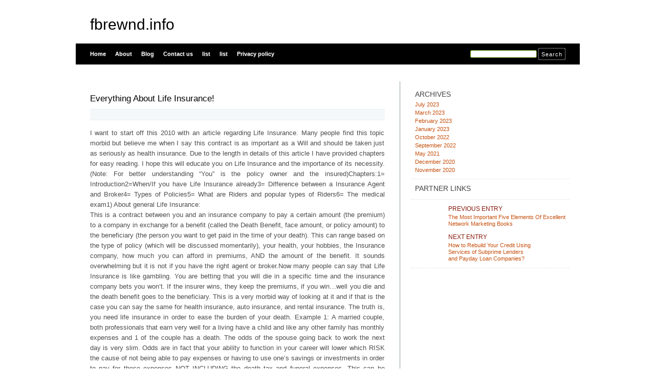

--- FILE ---
content_type: text/html; charset=UTF-8
request_url: https://fbrewnd.info/everything-about-life-insurance/
body_size: 9438
content:
<html xmlns="http://www.w3.org/1999/xhtml" dir="ltr" lang="en-US">
<head profile="http://gmpg.org/xfn/11">
<meta http-equiv="X-UA-Compatible" content="IE=8" />
<meta http-equiv="Content-Type" content="text/html; charset=UTF-8" />

<title>Everything About Life Insurance! &raquo;  fbrewnd.info</title>

<link rel="stylesheet" href="https://fbrewnd.info/wp-content/themes/tmp/style.css" type="text/css" media="all" />
<!--[if IE 6]>
<link rel="stylesheet" href="https://fbrewnd.info/wp-content/themes/tmp/ie6.css" type="text/css" />
<![endif]-->

<meta name="robots" content="index,follow" />
<link rel="pingback" href="https://fbrewnd.info/xmlrpc.php" />
<link rel="shortcut icon" href="https://fbrewnd.info/wp-content/themes/tmp/favicon.ico" type="image/x-icon" />


<script type='text/javascript' src='https://fbrewnd.info/wp-includes/js/l10n.js?ver=20101110'></script>
<script type='text/javascript' src='https://fbrewnd.info/wp-includes/js/comment-reply.js?ver=20090102'></script>
<link rel="EditURI" type="application/rsd+xml" title="RSD" href="https://fbrewnd.info/xmlrpc.php?rsd" />
<link rel="wlwmanifest" type="application/wlwmanifest+xml" href="https://fbrewnd.info/wp-includes/wlwmanifest.xml" /> 
<link rel='index' title='fbrewnd.info' href='https://fbrewnd.info/' />
<link rel='start' title='What We Have Here Is A Failure To Communicate' href='https://fbrewnd.info/what-we-have-here-is-a-failure-to-communicate/' />
<link rel='prev' title='The Most Important Five Elements Of Excellent Network Marketing Books' href='https://fbrewnd.info/the-most-important-five-elements-of-excellent-network-marketing-books/' />
<link rel='next' title='How to Rebuild Your Credit Using Services of Subprime Lenders and Payday Loan Companies?' href='https://fbrewnd.info/how-to-rebuild-your-credit-using-services-of-subprime-lenders-and-payday-loan-companies/' />
<meta name="generator" content="WordPress 3.1.3" />
<link rel='canonical' href='https://fbrewnd.info/everything-about-life-insurance/' />
<link rel='shortlink' href='https://fbrewnd.info/?p=69' />
</head>
<body id="home">


<div id="header" class="clearfix">



	<div id="branding">
		<h1 id="logo"><a href="https://fbrewnd.info/" title="fbrewnd.info">fbrewnd.info</a></h1>
		<div class="description">
		      		</div>
	</div>
	<div id="nav" class="clearfix">
		<div id="nav-search">
			<form role="search" method="get" id="searchform" action="https://fbrewnd.info/" >
	<div><label class="screen-reader-text" for="s">Search for:</label>
	<input type="text" value="" name="s" id="s" />
	<input type="submit" id="searchsubmit" value="Search" />
	</div>
	</form>		</div>
		<ul id="menu">
  		<li class="page-item-home "><a href="https://fbrewnd.info/">Home</a></li>
  		<li class="page_item page-item-6"><a href="https://fbrewnd.info/about/" title="About">About</a></li><li class="page_item page-item-10"><a href="https://fbrewnd.info/blog/" title="Blog">Blog</a></li><li class="page_item page-item-8"><a href="https://fbrewnd.info/contact/" title="Contact us">Contact us</a></li><li class="page_item page-item-75"><a href="https://fbrewnd.info/list/" title="list">list</a></li><li class="page_item page-item-78"><a href="https://fbrewnd.info/list-2/" title="list">list</a></li><li class="page_item page-item-21"><a href="https://fbrewnd.info/privacy-policy/" title="Privacy policy">Privacy policy</a></li>		</ul>
    <div id="submenu-bg">    
          </div>
	</div>

</div>


<div id="main" class="clearfix">
	<div id="container">
		<div id="content">

	
		<div class="post-69 post type-post status-publish format-standard hentry category-uncategorized" id="post-69">
			<h1>Everything About Life Insurance!</h1>
			<small class="meta">
  			<span class="alignleft">
           			</span>
      </small>

			<div class="entry">
				<p>				I want to start off this 2010 with an article regarding Life Insurance. Many people find this topic morbid but believe me when I say this contract is as important as a Will and should be taken just as seriously as health insurance. Due to the length in details of this article I have provided chapters for easy reading. I hope this will educate you on Life Insurance and the importance of its necessity. (Note: For better understanding &#8220;You&#8221; is the policy owner and the insured)Chapters:1= Introduction2=When/If you have Life Insurance already3= Difference between a Insurance Agent and Broker4= Types of Policies5= What are Riders and popular types of Riders6= The medical exam1) About general Life Insurance:<br />
This is a contract between you and an insurance company to pay a certain amount (the premium) to a company in exchange for a benefit (called the Death Benefit, face amount, or policy amount) to the beneficiary (the person you want to get paid in the time of your death). This can range based on the type of policy (which will be discussed momentarily), your health, your hobbies, the Insurance company, how much you can afford in premiums, AND the amount of the benefit. It sounds overwhelming but it is not if you have the right agent or broker.Now many people can say that Life Insurance is like gambling. You are betting that you will die in a specific time and the insurance company bets you won&#8217;t. If the insurer wins, they keep the premiums, if you win&#8230;well you die and the death benefit goes to the beneficiary. This is a very morbid way of looking at it and if that is the case you can say the same for health insurance, auto insurance, and rental insurance. The truth is, you need life insurance in order to ease the burden of your death. Example 1: A married couple, both professionals that earn very well for a living have a child and like any other family has monthly expenses and 1 of the couple has a death. The odds of the spouse going back to work the next day is very slim. Odds are in fact that your ability to function in your career will lower which RISK the cause of not being able to pay expenses or having to use one&#8217;s savings or investments in order to pay for these expenses NOT INCLUDING the death tax and funeral expenses. This can be financially devastating. Example 2: lower middle income family, a death occurs to 1 of the income earners. How will the family be capable of maintaining their current financial lifestyle?Life insurance is about the ability of lowering the risk of financial burden. This can be in the form of simple cash or taxes via estate planning.KEY Definitions:The Insured: The person that is covered by the insurance company (He/She does NOT have to the policy owner)The (policy) Owner: The one that pays the premium, controls the beneficiary, and basically owns the contract (Does NOT have to the insured&#8230;hope you understand it can be either/or).Face Amount: Also known as the death benefit. The amount to be paid to the beneficiary.The Beneficiary: Is the person/persons/organization who will receive the face amount (death benefit)2) When/If you have Life Insurance:<br />
First, you should review your beneficiaries once a year and your policy approximately once every 2-3 years. This is free! You need to make sure the beneficiaries are the people/person you want to get paid! Divorce, death, a disagreement, or anything of the sort can make you change your mind about a particular person to receive the benefit so make sure you have the right people, estate/trust, AND/OR organization (non-profit preferably) to receive the benefit. Furthermore, you need to review every 2-3 years because many companies can offer a lower premium OR raise the benefit if you renew your policy or if you find a competitor that sees you have been paying the premiums may compete for your business. Either way, this is something you should consider to either save money or raise the policy amount! This is a win-win for you so there should be no reason not to do this.3) Life Insurance Agent or Broker, what is the difference?:<br />
The major difference is an Agent is usually an independent sales man that usually works with different insurance companies in order to give the client the best possible policy while the Broker works for a particular company. My personal advice: always choose an Agent. Not because I am one myself BUT because an agent can look out for your benefit by providing different quotes, types, riders that are available (explained later), AND pros/cons regarding each insurance company. If you don&#8217;t like a particular insurance company, tell the agent and he should move on to the next carrier (if he persist for some odd reason, fire him). Buyers BEWARE: The Agent should get paid by the carrier that is chosen, not by you specifically. If an Agent asks for money upfront for anything, RUN! There are also Insurance consultants that you pay but to keep things simple, see an Agent. Consultants and Agents are also great in reviewing current policies in order to lower premiums or increase benefits.4) Types of Policies:<br />
There are 2 main categories: Term and Permanent Insurance. Within each of the 2 categories have sub-categories. I will explain them at a glance in order for you to make the best possible choice for you and your loved ones. Remember, you can have estate/trust or a organization as the beneficiary. (Note: There are even more sub-sub-categories within these sub-categories but the difference are so small and self explanatory that I have not included it in this article. Once you speak to an agent you will have enough knowledge by this article that you will know what questions to ask and know if you agent is right for you).Term Insurance: A temporary policy in which the beneficiary is paid only upon death of the insured (you) within a specific time period (hence the word &#8220;Term&#8221;). Term Insurance is usually less expensive with a smaller death benefit. Some do not require medical exams BUT expect to pay a higher premium since the risk of the insurance company is unknown. Also, term insurance normally does not accumulate cash value (explained in permanent insurance) but can be purchased on top of your permanent policy (for those that may have coverage already):Convertible Term: Ability to convert policy to permanent. There are some REALLY GOOD policies that require no medical exam, driver history, or hazardous avocations at a certain point in order to convert to permanent coverage guaranteed with all the benefits that permanent insurance policies has to offer.Renewable Term: Able to renew a term policy without evidence of insurability.Level Term: Fixed premiums over a certain time period than increases (great for those that are young adults and expect within 10 years to have a increase in pay).Increasing/Decreasing Term: Coverage increases or decreases throughout the term while the premium remains the same.Group Term: Usually used for employers or associations. This covers several people in order to reduce premiums. (Great for small business owners)Permanent Insurance: Just as the name states, this provides coverage throughout the lifetime of the insured. This also builds cash value which is fantastic for tax purposes because if you loan out money to yourself using this cash value there are no tax implications. Few policies may have in general withdrawal tax-free. However in most cases, If you withdraw the cash value you pay the only the taxes on the premiums (the amount that grew) which is fantastic. Just make sure your agent knows not to have the cash value grow larger than the death benefit otherwise it is subject to 10% taxes! Surrender charges may also apply when you withdrawal so PLEASE consult with an agent who can assist you with these details. You should consider Permanent Insurance if you have a family and don&#8217;t mind an increase in premiums (amount you pay) by a few dollars compared to term.Traditional Whole Life: Pay a fixed amount of premium in order to be covered for the insured&#8217;s entire life which includes accumulating cash value.Single-Premium Whole Life Insurance: Whole life insurance for 1 lump sum premium (usually that 1 lump sum is very large in order to get a great death benefit).Participating Whole Life Insurance: Just like Traditional Whole life except it pays you dividends which can be used as cash OR pay your dividends for you! There is no guarantee that you will be paid the dividends, this is based on performance within the insurance company.Limited Payment Whole Life Insurance: Limited payments for whole life but requires a higher premium since you are in fact paying for a shorter amount of time. This can be based on payment amounts (10, 20, 30, etc payments) or a particular age (whole life is paid up at age 65, 75, 85, etc).Universal Life Insurance: Flexible premiums with flexible face amounts (the death benefit) with a unbundled pricing factors. Ex: If you pay X amount, you are covered for X amount.Indexed Universal Life: Flexible premium/benefit with the cash value is tied to the performance of a particular financial index. Most insurance companies crediting rate (% of growth) will not go below zero.Variable Life Insurance: Death Benefit and cash value fluctuates according to the investment performance from a separate account of investment options. Usually insurance policies guarantee the benefit will not fall below a specified minimum.Variable Universal Life Insurance (also called Flexible Premium Variable Life Insurance &#038; Universal Life II/2): A combination of Variable and Universal which has premium/death benefit flexibility as well as investment flexibility.Last Survivor Universal Life Insurance (also called Survivorship or &#8220;Second to die&#8221; Insurance): Covers 2 people and the death benefit is only paid when both insurers have died. This is FANTASTIC and somewhat a necessity for families that pay estate taxes (usually High-Net-worth individuals).5) Life Insurance Riders, what is it and why is it very important:<br />
Rider is the name of a benefit that is added to your policy. This provides special additions to the policy which can be blended and put together. There are SO MANY types of riders that I would have to write a different article regarding Riders (and insurance companies add new types of riders often) but I want to at least name the most popular (and in my opinion, the most important) that you should highly consider when choosing a policy. Riders add to the cost of the premium but don&#8217;t take riders lightly; it can be a life saver!Accidental Death Benefit Rider (AD&#038;D): Additional death benefit will be paid to the beneficiary if you die from a result of an accident (ie: Car accidents, a fall down the stairs). This is especially important if the insurer travels often, relatively young, and has a family. Please note: You can buy AD&#038;D Insurance separately.Accidental Death &#038; Dismemberment Rider: Same as above BUT if you lose 2 limbs or sight will pay the death benefit. Some policies may offer smaller amounts if losing 1 eye or 1 limb. This is great for those that work with their hands.Disability Income Rider: You will receive a monthly income if you are totally and permanently disabled. You are guaranteed a specific level of income. Pay attention to this detail, depending on the policy it will either pay you depending on how long the disability lasts OR time frame of the rider.Guaranteed Insurability Rider: Ability to purchase additional coverage in intervals based on age or policy years without having to check insurance eligibility.Level Term Rider: Gives you a fixed amount of term insurance added to your permanent policy. This rider can add 3-5 times the death benefit or your policy. Not a bad deal!Waiver of Premium Rider: If you become disabled which results to the inability to work/earn income, the waiver will exempt you from paying the premiums while your policy is still in force! There is a huge gap between policies and insurance companies so the devils in the details with this rider.Family Income Benefit Rider: In case of death of the insurer, this rider will provide income for a specific time period for your family.Accelerated Death Benefit Rider: An insurer that is diagnosed with a terminal illness will receive 25-40% of the death benefit of the base policy (The decision is made between the insurer and the insurance company). This will lower the death benefit however depending on your finances or living lifestyle, this rider should not be taken lightly and should seriously be considered.Long-Term Care Rider: If the insurer&#8217;s health compels to stay in a nursing home or receive care at home, this rider will provide monthly payments. Please Note: Long Term Care insurance can be bought separately for more benefit.6) The Medical Exam:<br />
This section is not to scary you away but to mentally (and possibly physically) prepare you for the medical exam so this way you know what to expect and can get the lowest possible premiums while receiving the highest possible death benefit. This really shouldn&#8217;t be a concern if you work out regularly and maintain a healthy eating habit (notice I said habit and not diet. Diets don&#8217;t work for long term).The exam is mandatory for most insurance policies. Many term insurance do not require one but expect a low death benefit and/or higher premium. The idea of the exam is not just to see if you&#8217;re insurable but to also see how much they will charge the insurer/policy owner. The exam is done by a &#8220;paramedical&#8221; professional that are independent contractors hired by the insurance company who either come to your home or has an office where you/the insurer visit. They are licensed health professionals so they know what to look for! In very few cases the insurance company may ask for an &#8220;Attending Physician Statement (APS)&#8221; from your doctor. This must be provided by your doctor and NOT copies by you. TIP: The &#8220;paramedical&#8221; job is to give the insurance company a reason to increase your premiums so don&#8217;t give any details that are not asked.First part (either called Part 1 or Part A) is complete by the Agent or by you. Part 2/B is the paramedical or physician portion. The best bet is to have your agent contact a paramedical that specializes in mobile exams for an easier exam for you. Paramedical will contact you to schedule an appointment. The exam is not optional so it&#8217;s not a matter of yes or no but when and where. This entire exam will cost you nothing except time so make the time, life insurance is important!The paramedical/physician will take your medical history (questions), physical measurements of height and weight, blood pressure, pulse, blood, and urine. Additional tests will vary based on age and policy amount (yes, the higher the death benefit = the more tests that must be provided). Now if the policy is substantial, the insurance company may not send a paramedical but require an actual Medical Doctor to exam you. Of course, this is chosen by the insurance company so remember my tip earlier! This exam may even include a treadmill test and additional crazy exams in order to see if you qualify for that substantial amount and low premium. On the flip side, if you choose a low insurance policy, you will just have a paramedical doing simple tests that mentioned earlier with no additional exams.What they are looking for: Paramedical/Physicians are looking for health conditions that may shorten your life. Remember, insurance companies are here to make a business and if you&#8217;re a liability then it might be a risk they do not want to take or raise the premium to make the risk tolerable. Blood and urine is taken to see the following:- your antibodies or antigens to HIV- Cholesterol and related lipids- Antibodies to hepatitis- Liver/kidney disorders- Diabetes- Immunity disorders- Prostate specific antigen (PSA)- Drug tests such as cocaineThe Results: They are sent directly to the insurance company&#8217;s home office underwriters for review. Many times you can request (must be written request) to receive a copy of the results however many insurance companies will automatically do this. Many times they will find abnormalities but it&#8217;s usually not a concern and just speak to your medical professional for a follow up (remember: the insurance company will look at these exams with a &#8220;fine tooth cone&#8221; in order to see what the risk are). The underwriters will look at the exam results and the application (remember part 1/a? well, now they want to see if your also lying) and determine the premium amount. Smokers pay more; any nicotine in your system will consider you a smoker, even if it is just socially.The premium is determined by a category that you fit in. This really depends on the insurance company on how they factor but the general rule is if you are a higher risk, you pay higher premium. If you are standard risk, you will pay a standard premium, and if you are a preferred risk, you will pay a low premium.You can decline the policy after you receive the final quote after the exam but do remember this: All results will become part of the MIB group&#8217;s database (Medical information Bureau). This is a clearinghouse of medical information that insurance companies use to store information after you apply for Life/Health/Disability Income/Long Term care/Critical Illness insurance. So for seven years it will be on database. You can receive a free report annually (like a credit check) at their website which I included at the bottom of this article.Now that you know practically everything there is to know about life insurance. I hope you realize how important it is. It may seem like a lot but the hardest part is simply choosing what type of policy is right for you. This can be done with the help of your Agent. In the end, everyone is different and everyone should analyze their own situation and need for the beneficiaries. If you have even the slightest concern for a loved one regarding what will happen if you was no longer with us then you should consider life insurance. There truly is a feeling a relief once you know you and your loved ones are covered regardless of how much you or that person makes. For many that feel that their loved ones don&#8217;t need the death benefit due to whatever the case may be (&#8220;they earn enough money to survive&#8221; is the biggest reason I hear against life insurance), this can be a simple last gesture of &#8220;I love you&#8221; or appreciation for them being part of your life.I hope I was able to educate you in Life Insurance and if you have any additional questions please feel free to email me.MIB website: http://www.mib.com/html/request_your_record.html			</p>
<div class="mads-block"></div>				
      	<ul class="previousnext clearfix">
      		<li class="previous_post"><a href="https://fbrewnd.info/the-most-important-five-elements-of-excellent-network-marketing-books/" rel="prev"><span>Previous Entry:</span> The Most Important Five Elements Of Excellent Network Marketing Books</a></li>      		<li class="next_post"><a href="https://fbrewnd.info/how-to-rebuild-your-credit-using-services-of-subprime-lenders-and-payday-loan-companies/" rel="next"><span>Next Entry:</span> How to Rebuild Your Credit Using Services of Subprime Lenders and Payday Loan Companies?</a></li>      	</ul>
			</div>
			
			<div class="postmetadata">
  			        <p class="infos">


													
											</p>
				</div>

      <!-- <div class="something">
  Advertisement		
  <div class="somethingspecial">
      </div>
</div> -->

		</div>

  	
<!-- You can start editing here. -->


			<!-- If comments are closed. -->
		<p class="nocomments">Comments are closed.</p>

	

  	 

	
		</div><!-- #content -->
	</div><!-- #container -->

<div id="sidebar">
	<ul class="sb-list clearfix">
<li id="archives-3" class="widget widget_archive"><div class="sb-title widgettitle">Archives</div>		<ul>
			<li><a href='https://fbrewnd.info/2023/07/' title='July 2023'>July 2023</a></li>
	<li><a href='https://fbrewnd.info/2023/03/' title='March 2023'>March 2023</a></li>
	<li><a href='https://fbrewnd.info/2023/02/' title='February 2023'>February 2023</a></li>
	<li><a href='https://fbrewnd.info/2023/01/' title='January 2023'>January 2023</a></li>
	<li><a href='https://fbrewnd.info/2022/10/' title='October 2022'>October 2022</a></li>
	<li><a href='https://fbrewnd.info/2022/09/' title='September 2022'>September 2022</a></li>
	<li><a href='https://fbrewnd.info/2021/05/' title='May 2021'>May 2021</a></li>
	<li><a href='https://fbrewnd.info/2020/12/' title='December 2020'>December 2020</a></li>
	<li><a href='https://fbrewnd.info/2020/11/' title='November 2020'>November 2020</a></li>
		</ul>
</li><li id="execphp-2" class="widget widget_execphp"><div class="sb-title widgettitle">Partner Links</div>			<div class="execphpwidget"></div>
		</li>

<li>
	<ul class="sb-tools clearfix">
		<li class="previous-post"><a href="https://fbrewnd.info/the-most-important-five-elements-of-excellent-network-marketing-books/" rel="prev"><span>Previous Entry</span> The Most Important Five Elements Of Excellent Network Marketing Books</a></li>		<li class="next-post"><a href="https://fbrewnd.info/how-to-rebuild-your-credit-using-services-of-subprime-lenders-and-payday-loan-companies/" rel="next"><span>Next Entry</span> How to Rebuild Your Credit Using Services of Subprime Lenders and Payday Loan Companies?</a></li>	</ul>	
</li>




</div> <!-- #sidebar --><!-- wmm d -->﻿</div> <!-- #main -->


<div id="footer" class="clearfix">
<p class="alignright">
  <a href="#home" class="top-link">Back to Top</a>
</p>

<p>
	&copy; 2026 <a href="https://fbrewnd.info/" title="fbrewnd.info">fbrewnd.info</a> - All rights reserved

</p>

</div>




<script defer src="https://static.cloudflareinsights.com/beacon.min.js/vcd15cbe7772f49c399c6a5babf22c1241717689176015" integrity="sha512-ZpsOmlRQV6y907TI0dKBHq9Md29nnaEIPlkf84rnaERnq6zvWvPUqr2ft8M1aS28oN72PdrCzSjY4U6VaAw1EQ==" data-cf-beacon='{"version":"2024.11.0","token":"815250c746be495796f3afc63f829188","r":1,"server_timing":{"name":{"cfCacheStatus":true,"cfEdge":true,"cfExtPri":true,"cfL4":true,"cfOrigin":true,"cfSpeedBrain":true},"location_startswith":null}}' crossorigin="anonymous"></script>
</body>
</html>